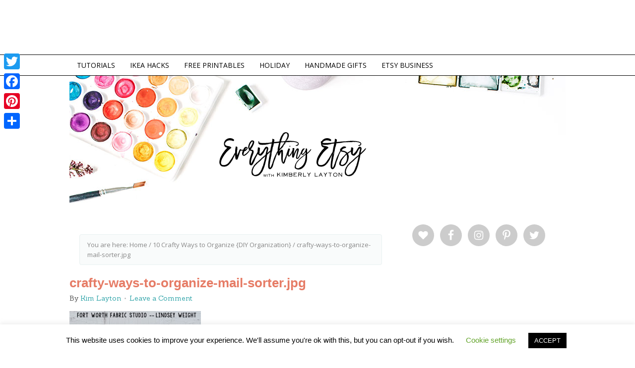

--- FILE ---
content_type: text/html; charset=utf-8
request_url: https://accounts.google.com/o/oauth2/postmessageRelay?parent=https%3A%2F%2Fwww.everythingetsy.com&jsh=m%3B%2F_%2Fscs%2Fabc-static%2F_%2Fjs%2Fk%3Dgapi.lb.en.2kN9-TZiXrM.O%2Fd%3D1%2Frs%3DAHpOoo_B4hu0FeWRuWHfxnZ3V0WubwN7Qw%2Fm%3D__features__
body_size: 160
content:
<!DOCTYPE html><html><head><title></title><meta http-equiv="content-type" content="text/html; charset=utf-8"><meta http-equiv="X-UA-Compatible" content="IE=edge"><meta name="viewport" content="width=device-width, initial-scale=1, minimum-scale=1, maximum-scale=1, user-scalable=0"><script src='https://ssl.gstatic.com/accounts/o/2580342461-postmessagerelay.js' nonce="7jCDHIafu3VVPcO54PmimQ"></script></head><body><script type="text/javascript" src="https://apis.google.com/js/rpc:shindig_random.js?onload=init" nonce="7jCDHIafu3VVPcO54PmimQ"></script></body></html>

--- FILE ---
content_type: text/html; charset=utf-8
request_url: https://www.google.com/recaptcha/api2/aframe
body_size: 267
content:
<!DOCTYPE HTML><html><head><meta http-equiv="content-type" content="text/html; charset=UTF-8"></head><body><script nonce="igw7V4GxrYRyaysJjfGj1g">/** Anti-fraud and anti-abuse applications only. See google.com/recaptcha */ try{var clients={'sodar':'https://pagead2.googlesyndication.com/pagead/sodar?'};window.addEventListener("message",function(a){try{if(a.source===window.parent){var b=JSON.parse(a.data);var c=clients[b['id']];if(c){var d=document.createElement('img');d.src=c+b['params']+'&rc='+(localStorage.getItem("rc::a")?sessionStorage.getItem("rc::b"):"");window.document.body.appendChild(d);sessionStorage.setItem("rc::e",parseInt(sessionStorage.getItem("rc::e")||0)+1);localStorage.setItem("rc::h",'1769426556761');}}}catch(b){}});window.parent.postMessage("_grecaptcha_ready", "*");}catch(b){}</script></body></html>

--- FILE ---
content_type: text/javascript
request_url: https://www.everythingetsy.com/wp-content/themes/crave/js/mobile-menu.js?ver=1.0.0
body_size: 80
content:
jQuery(document).ready(function($) {

	$(".menu-primary").addClass("mobile-menu").before('<div id="mobile-menu-icon"></div>');
	$("#mobile-menu-icon").click(function() {
		$(".mobile-menu").slideToggle();
	});
	$(window).resize(function(){
		if(window.innerWidth > 768) {
			$(".mobile-menu").removeAttr("style");
		}
	});
	
});